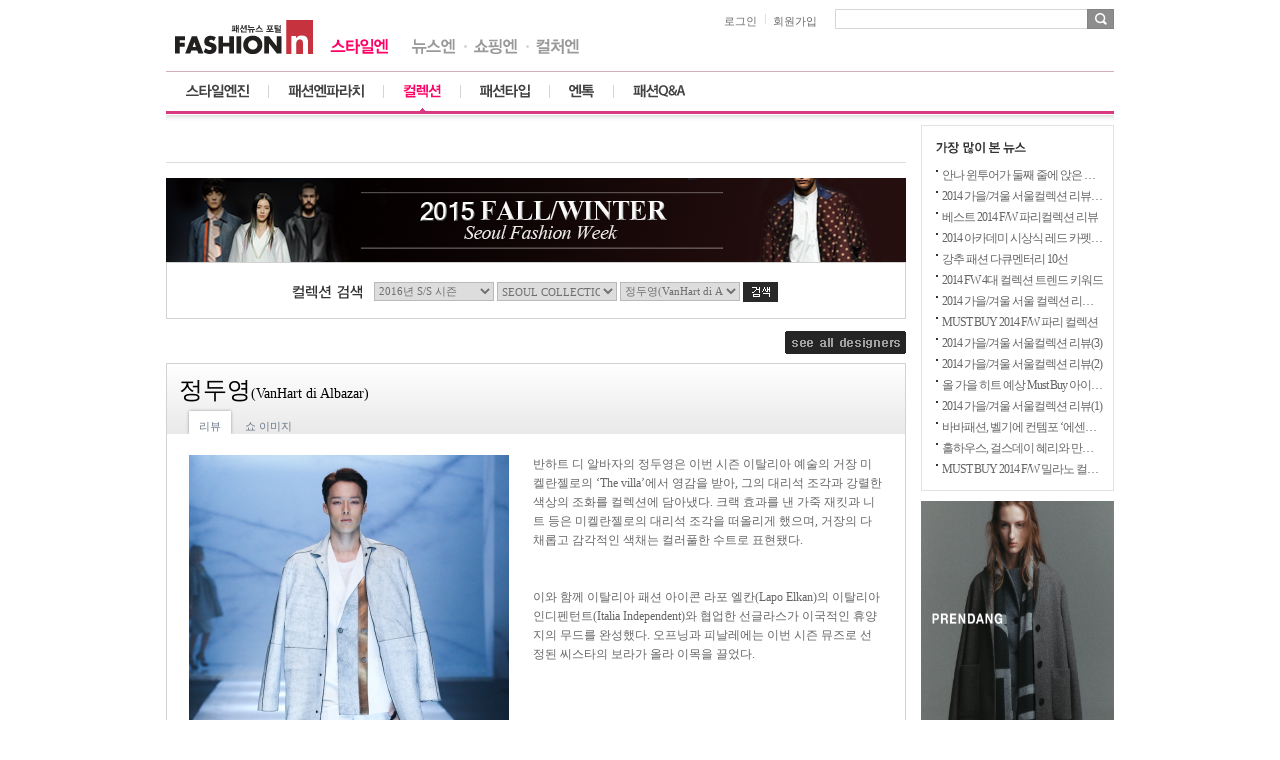

--- FILE ---
content_type: text/html; charset=utf-8
request_url: https://www.fashionn.com/stylen/collection_review.php?number=323
body_size: 42205
content:
<!DOCTYPE html PUBLIC "-//W3C//DTD XHTML 1.0 Transitional//EN" "http://www.w3.org/TR/xhtml1/DTD/xhtml1-transitional.dtd">
<html xmlns="http://www.w3.org/1999/xhtml">
<head>
<title>패션엔</title><meta charset="utf-8" />
<meta name="description" content="패션엔">
<meta name="keywords" content="패션, 패션엔락, 패션앤락" />
<meta http-equiv="X-UA-Compatible" content="IE=edge" />
<link rel="dns-prefetch" href="//ajax.googleapis.com">
<link type="text/css" href="/css/sub.css?210" rel="stylesheet" />
<link type="text/css" href="/css/style.css" rel="stylesheet" />
<script type="text/javascript" src="http://ajax.googleapis.com/ajax/libs/jquery/1.8.2/jquery.min.js"></script>
</head>
<body>

<script type="text/javascript">
  (function(i,s,o,g,r,a,m){i['GoogleAnalyticsObject']=r;i[r]=i[r]||function(){
  (i[r].q=i[r].q||[]).push(arguments)},i[r].l=1*new Date();a=s.createElement(o),
  m=s.getElementsByTagName(o)[0];a.async=1;a.src=g;m.parentNode.insertBefore(a,m)
  })(window,document,'script','//www.google-analytics.com/analytics.js','ga');

  ga('create', 'UA-46296666-2', 'fashionn.com');
  ga('send', 'pageview');

</script><div id="viewport">
    <div class="header_wrap">
        <div class="header">
            <h1><a href="/"><img src="/img/common/sub_logo.png" alt="패션엔" /></a></h1>
			<ul class="h2">
				<li><a href="/stylen/"><img src="/img/common/h_h2_style_on.png" alt="스타일락" /></a></li>
				<li><a href="/newsn/"><img src="/img/common/h_h2_news.png" alt="뉴스락" /></a></li>
				<li><a href="/shoppingn/"><img src="/img/common/h_h2_shopping.png" alt="쇼핑락" /></a></li>
				<li><a href="/culturen/"><img src="/img/common/h_h2_culture.png" alt="컬처엔" /></a></li>
			</ul>
            <ul class="log">
		            <li><a href="/login_before.php">로그인</a></li>
            <li><a href="/member/welcome.php">회원가입</a></li>
		            </ul>
            <div class="h_search">
                <form name="sfrm" method="get" action="/board/search.php">
				<input type="hidden" name="sel" value="all">
                <input type="text" class="text" name="search" /><input type="image" src="/img/common/btn_search.gif" alt="검색" />
                </form>
            </div>

        </div>
        <!-- // header -->
    </div>
    <!-- // header_wrap -->

	<div class="gnb_wrap">
		<div class="inwrap">
			<ul class="gnb">
			<li><a href="/board/list.php?table=1023"><img src="/img/common/style_gnb1.gif" alt="스타일N진" /></a></li>
			<li><a href="/stylen/nparazzi.php"><img src="/img/common/style_gnb2.gif" alt=">패션엔파라치" /></a></li>
			<li><a href="/stylen/collection_main.php"><img src="/img/common/style_gnb6_on.gif" alt="컬렉션" /></a></li>
			<li><a href="/stylen/type_index.php"><img src="/img/common/style_gnb3.gif" alt="패션타입" /></a></li><!-- /stylen/type_index.php -->
			<li><a href="/stylen/n_talk.php"><img src="/img/common/style_gnb4.gif" alt="엔톡" /></a></li>
			<li><a href="/board/list.php?table=1021"><img src="/img/common/style_gnb5.gif" alt="패션Q&ampA" /></a></li>

			</ul>
		</div>
		<!-- // inwrap -->
	</div>
	<!-- // gnb_wrap -->	<div id="container_wrap">
		<div id="container">
			<div id="navi_wrap">
						<script type="text/javascript" src="/js/jcarousellite_1.0.1.js"></script>


<script type="text/javascript">
var rollright_total=0; // total 
var rollright_Index = randomRange(1,rollright_total);
var rollright_newInterval;

function randomRange(n1, n2) {
	return Math.floor( (Math.random() * (n2 - n1 + 1)) + n1 );
}

function rollright_ClearTimeOut() {
	if( rollright_newInterval ) {
		clearTimeout(rollright_newInterval);
	}
}

function MoveRollRight() {
	var changespeed = 10000;
	rollright_ClearTimeOut();
	rollright_newInterval = setTimeout('showNextRollRight();',changespeed);
}

function showNextRollRight(){
	try{
		rollright_Index = (rollright_Index > rollright_total) ? 1 : rollright_Index;
		rollViewRight(rollright_Index);
		MoveRollRight();
	} catch(e) {}
}

function rollViewRight(no) {
	for(i=1 ; i<=rollright_total; i++){
		document.getElementById("right_banner"+i).style.display = "none";		
	}
	document.getElementById("right_banner"+no).style.display = "block";
	rollright_Index = no+1;
}
showNextRollRight();
</script>

	<div class="newslank">
		<div class="title"><img src="/img/common/tit_newslank.png" alt="가장많이본뉴스" /></div>
		<ol>
					<li class="n1"><a href="/board/read.php?table=1002&number=6448&sel_cat=">안나 윈투어가 둘째 줄에 앉은 이유</a></li>
					<li class="n2"><a href="/board/read.php?table=1006&number=6661&sel_cat=">2014 가을/겨울 서울컬렉션 리뷰(5)  <img src='/board/img/icon_new.gif' align='absmiddle' border='0'></a></li>
					<li class="n3"><a href="/board/read.php?table=1025&number=6480&sel_cat=">베스트 2014 F/W 파리컬렉션 리뷰 </a></li>
					<li class="n4"><a href="/board/read.php?table=1025&number=6422&sel_cat=">2014 아카데미 시상식 레드 카펫 리뷰 </a></li>
					<li class="n5"><a href="/board/read.php?table=1002&number=6571&sel_cat=">강추 패션 다큐멘터리 10선 </a></li>
					<li class="n6"><a href="/board/read.php?table=1025&number=6573&sel_cat=">2014 FW 4대 컬렉션 트렌드 키워드 </a></li>
					<li class="n7"><a href="/board/read.php?table=1006&number=6652&sel_cat=">2014 가을/겨울 서울 컬렉션 리뷰(4) </a></li>
					<li class="n8"><a href="/board/read.php?table=1025&number=6529&sel_cat=">MUST BUY 2014 F/W 파리 컬렉션 </a></li>
					<li class="n9"><a href="/board/read.php?table=1006&number=6641&sel_cat=">2014 가을/겨울 서울컬렉션 리뷰(3) </a></li>
					<li class="n10"><a href="/board/read.php?table=1006&number=6632&sel_cat=">2014 가을/겨울 서울컬렉션 리뷰(2)</a></li>
					<li class="n11"><a href="/board/read.php?table=1024&number=6405&sel_cat=">올 가을 히트 예상 Must Buy 아이템들</a></li>
					<li class="n12"><a href="/board/read.php?table=1006&number=6630&sel_cat=">2014 가을/겨울 서울컬렉션 리뷰(1) </a></li>
					<li class="n13"><a href="/board/read.php?table=1004&number=6490&sel_cat=">바바패션, 벨기에 컨템포 ‘에센셜’ 수입 전개</a></li>
					<li class="n14"><a href="/board/read.php?table=1023&number=6602&sel_cat=">홀하우스, 걸스데이 혜리와 만났다</a></li>
					<li class="n15"><a href="/board/read.php?table=1025&number=6499&sel_cat=">MUST BUY 2014 F/W 밀라노 컬렉션</a></li>
				</ol>
	</div>

	<div class="ad2" id="right_banner_bottom1" style="display:block"><a href="/banner.php?t=banner&no=166&url=http%3A%2F%2Fwww.prendang.co.kr%2F" target="_blank"><img src="http://www.fashionn.com/files/banner/20251103_888562.jpg" border="0" alt="25쁘랭땅11월 " /></a></div>

<script type="text/javascript">
var rollrightbottom_total=1; // total 
var rollrightbottom_Index = randomRange(1,rollrightbottom_total);
var rollrightbottom_newInterval;

function rollrightbottom_ClearTimeOut() {
	if( rollrightbottom_newInterval ) {
		clearTimeout(rollrightbottom_newInterval);
	}
}

function Moverollrightbottom() {
	var changespeed = 10000;
	rollrightbottom_ClearTimeOut();
	rollrightbottom_newInterval = setTimeout('showNextrollrightbottom();',changespeed);
}

function showNextrollrightbottom(){
	try{
		rollrightbottom_Index = (rollrightbottom_Index > rollrightbottom_total) ? 1 : rollrightbottom_Index;
		rollViewRight(rollrightbottom_Index);
		Moverollrightbottom();
	} catch(e) {}
}

function rollViewRight(no) {
	for(i=1 ; i<=rollrightbottom_total; i++){
		document.getElementById("right_banner_bottom"+i).style.display = "none";		
	}
	document.getElementById("right_banner_bottom"+no).style.display = "block";
	rollrightbottom_Index = no+1;
}
showNextrollrightbottom();
</script>
<style>
.weelkynpick {margin-bottom:10px; padding:23px 12px 12px; background:#f2f2f2; border:1px solid #e2e2e2;}
.weelkynpick * {vertical-align:top;}
.weelkynpick .title {margin-bottom:11px;}
.weelkynpick .thum_wrap {position:relative; padding:13px 27px 0; background:#ffffff; border:1px solid #dcdbdb;}
.weelkynpick .thum_wrap .inwrap {}
.weelkynpick .thum_wrap .inwrap .thum {}
.weelkynpick .thum_wrap .inwrap p {padding:5px 0; text-align:center; font-size:12px;}
.weelkynpick .thum_wrap span.prev {position:absolute; left:8px; top:47px;}
.weelkynpick .thum_wrap span.next {position:absolute; right:8px; top:47px;}
</style>

	<div class="weelkynpick">
		<div class="title"><img src="/img/common/tit_weelkynpick.gif" alt="Weelky npick" /></div>
		<div class="thum_wrap">
			<div class="inwrap npickright">
				<ul>
							<li>
				<div class="thum" style="width:111px;height:107px;text-align:center;"><a href="/shoppingn/npick_view.php?num=11"><img src="/board/getimage.php?img_name=/files/npick/2014/1402143424691610.jpg&w=99&h=107" alt="이미지" /></a></div>
				<p>더블 버튼 코트</p>
				</li>
							<li>
				<div class="thum" style="width:111px;height:107px;text-align:center;"><a href="/shoppingn/npick_view.php?num=11"><img src="/board/getimage.php?img_name=/files/npick/2014/1402143437412858.jpg&w=99&h=107" alt="이미지" /></a></div>
				<p>머린 스트라이 ...</p>
				</li>
							<li>
				<div class="thum" style="width:111px;height:107px;text-align:center;"><a href="/shoppingn/npick_view.php?num=11"><img src="/board/getimage.php?img_name=/files/npick/2014/1402143445304848.jpg&w=99&h=107" alt="이미지" /></a></div>
				<p>분또 슬랙스 팬츠</p>
				</li>
							<li>
				<div class="thum" style="width:111px;height:107px;text-align:center;"><a href="/shoppingn/npick_view.php?num=11"><img src="/board/getimage.php?img_name=/files/npick/2014/1402143460822081.jpg&w=99&h=107" alt="이미지" /></a></div>
				<p>골드 롤 클러치</p>
				</li>
							<li>
				<div class="thum" style="width:111px;height:107px;text-align:center;"><a href="/shoppingn/npick_view.php?num=11"><img src="/board/getimage.php?img_name=/files/npick/2014/1402143467893604.jpg&w=99&h=107" alt="이미지" /></a></div>
				<p>블랙 슬립온 슈즈</p>
				</li>
							</ul>
			</div>
						<span class="prev"><img src="/img/common/btn_npick_prev.png" alt="이전" /></span>
			<span class="next"><img src="/img/common/btn_npick_next.png" alt="다음" /></span>
					</div>
	</div>

			<script type="text/javascript">
		$(document).ready(function(){
			$(".npickright").jCarouselLite({
				visible:1,
				auto:3000,
				speed:500,
				myNext: ".thum_wrap .next",
				myPrev: ".thum_wrap .prev",
				myHover: ".mouseHover_best",	//마우스오버시 잠시 멈춤
				circular: true,	//탐색이 끝나면 처음부터 돌린다.
				vertical: false,	//수직,수평	
				mouseWheel: true,	//마우스 휠 사용
				easing: "linear"
			});
		});
		</script>
	



			</div><!-- // navi_wrap -->
			<div id="contents_wrap">

<div class="page_tit">
	<div class="lnb"><span class="home">홈</span> &gt; <span>스타일엔</span> &gt; <span class="current">컬랙션</span></div>
</div>


				
		<div class="collection_ad" id="collection_banner1" style="display:block"><a href="/banner.php?t=banner&amp;no=23&amp;url=http%3A%2F%2Fwww.fashionn.com%2Fstylen%2Fcollection_main_new.php%3Fs_number%3D6%26amp%3Bc_number%3D3%26amp%3Bd_number%3D%26amp%3Bx%3D11%26amp%3By%3D7" target="_blank"><img src="http://www.fashionn.com/files/banner/20150701_461857.jpg" border="0" alt="서울 패션 위크" /></a></div>

<form action="collection_main.php" method="get" name="search_form" style="margin:0px">
<div class="search_collection">
	<span><img src="/stylen/img/tit_colect_search.gif" alt="컬렉션 검색" /></span>
	<span>
		<select name="s_number" id="seasons" style="width:120px" onchange="change_seasons(this.value)">
			<option value="">시즌 선택</option>
						<option value="15" >
			2020년 S/S 시즌</option>
						<option value="14" >
			2019년 F/W 시즌</option>
						<option value="13" >
			2019년 S/S 시즌</option>
						<option value="12" >
			2018년 F/W 시즌</option>
						<option value="11" >
			2018년 S/S 시즌</option>
						<option value="10" >
			2017년 F/W 시즌</option>
						<option value="9" >
			2017년 S/S 시즌</option>
						<option value="8" >
			2016년 F/W 시즌</option>
						<option value="7" selected>
			2016년 S/S 시즌</option>
						<option value="6" >
			2015년 F/W 시즌</option>
						<option value="5" >
			2015년 S/S 시즌</option>
						<option value="4" >
			2014년 F/W 시즌</option>
						<option value="1" >
			2014년 S/S 시즌</option>
						<option value="2" >
			2013년 F/W 시즌</option>
						<option value="3" >
			2013년 S/S 시즌</option>
					</select>
	</span>
	<span>
		<select name="c_number" id="collections" style="width:120px" onchange="change_collection(this.value)">
			<option value="">컬렉션 선택</option>
							<option value="3" selected>SEOUL COLLECTION</option>
					</select>
	</span>
	<span>
		<select name="d_number" id="designer" style="width:120px">
			<option value="">디자이너 선택</option>
							<option value="51" >강동준(D.GNAK)</option>
							<option value="34" >계한희(KYE)</option>
							<option value="7" >고태용(BEYOND CLOSET)</option>
							<option value="35" >구연주/최진우(J KOO)</option>
							<option value="36" >권문수(MUNSOO KWON)</option>
							<option value="144" >김도영(PETHIDINE IN PEARL)</option>
							<option value="59" >김무홍(MOOHONG)</option>
							<option value="142" >김범(BEOM)</option>
							<option value="8" >김서룡(KIMSEORYONG)</option>
							<option value="107" >김석원 윤원정(ANDDY &amp; DEBB)</option>
							<option value="94" >김수진(SOULPOT STUDIO)</option>
							<option value="141" >김영균(TIIKI)</option>
							<option value="134" >김지은(FLEAMADONNA)</option>
							<option value="48" >김홍범(CRES.E.DIM)</option>
							<option value="74" >루비나(RUBINA)</option>
							<option value="14" >박승건(PUSHBUTTON)</option>
							<option value="15" >박윤수(BIG PARK)</option>
							<option value="67" >박춘무(DEMOO PARKCHOONMOO)</option>
							<option value="106" >박항치(BAKANGCHI)</option>
							<option value="16" >송유진(s=yz)</option>
							<option value="76" >송자인(JAIN SONG)</option>
							<option value="17" >송지오(SONGZIO)</option>
							<option value="129" >신규용, 이종택(BLINDNESS)</option>
							<option value="135" >우진원(ROCKETXLUNCH)</option>
							<option value="89" >원지연/이주호(R.SHEMISTE)</option>
							<option value="83" >유혜진 (KUMANN YOO HYE JIN)</option>
							<option value="140" >이가연(GAYEONLEE)</option>
							<option value="77" >이도이(Doii)</option>
							<option value="119" >이명신(Low Classic)</option>
							<option value="122" >이무열(YOUSER)</option>
							<option value="132" >이보현(SUPERCOMMA B BY SUECOMMA BONNIE)</option>
							<option value="21" >이석태(kaal eisuktae)</option>
							<option value="78" >이수형/이은경(SURREAL BUT NICE)</option>
							<option value="23" >이주영(RESURRECTION)</option>
							<option value="42" >이지연(JARRET)</option>
							<option value="137" >이지원(TheCLIMAX)</option>
							<option value="101" >이청청(LIE)</option>
							<option value="25" >임선옥(Parts pARTS)</option>
							<option value="91" >장광효(CARUSO)</option>
							<option value="43" >장형철(ORDINARY PEOPLE)</option>
							<option value="26" selected>정두영(VanHart di Albazar)</option>
							<option value="63" >정미선(NOHKE)</option>
							<option value="136" >정수미(Sumisumi)</option>
							<option value="102" >정혁서 배승연(Steve J &amp; Yoni P)</option>
							<option value="100" >정희진(CHEZ  HEEZIN)</option>
							<option value="44" >조은애(TI:BAEG)</option>
							<option value="109" >최무열 (VLADES)</option>
							<option value="30" >최복호(choibokho)</option>
							<option value="138" >최혜정(ROMANCHIC)</option>
							<option value="128" >한상혁(HEICH ES HEICH)</option>
							<option value="143" >한현민(MUNN)</option>
							<option value="33" >홍혜진(THE STUDIO K)</option>
					</select>
	</span>
	<span class="btn"><input type="image" src="/stylen/img/btn_colect_search.gif" alt="검색" /></span>
</div>
</form>

<div class="btn_sad"><a href="javascript:showpop()"><img src="/stylen/img/btn_allde.gif" alt="see all designers" /></a>
	<div class="search_pop" style="display:none">
		<div class="insearch_col">
				<span>
					<select  id="seasons2" style="width:120px" onchange="change_seasons2(this.value)">
						<option value="">시즌 선택</option>
												<option value="15">
						2020년 S/S 시즌</option>
												<option value="14">
						2019년 F/W 시즌</option>
												<option value="13">
						2019년 S/S 시즌</option>
												<option value="12">
						2018년 F/W 시즌</option>
												<option value="11">
						2018년 S/S 시즌</option>
												<option value="10">
						2017년 F/W 시즌</option>
												<option value="9">
						2017년 S/S 시즌</option>
												<option value="8">
						2016년 F/W 시즌</option>
												<option value="7">
						2016년 S/S 시즌</option>
												<option value="6">
						2015년 F/W 시즌</option>
												<option value="5">
						2015년 S/S 시즌</option>
												<option value="4">
						2014년 F/W 시즌</option>
												<option value="1">
						2014년 S/S 시즌</option>
												<option value="2">
						2013년 F/W 시즌</option>
												<option value="3">
						2013년 S/S 시즌</option>
											</select>
				</span>
				<span>
					<select  id="collections2" style="width:120px" onchange="change_collection2(this.value)">
						<option value="">컬렉션 선택</option>
					</select>
				</span>
				<span>
					<select  id="designer2" style="width:120px">
						<option value="">디자이너 선택</option>
					</select>
				</span>
			<span class="btn"><input type="image" src="/stylen/img/btn_colect_insearch.gif" alt="검색" onclick="submit_search()"/></span>
		</div><!-- // insearch_col -->

		<div class="search_pop_inwrap" id="search_pop_inwrap">
			<div class="char">
				<span><a href="javascript:IndexLink('A')">A</a></span><span><a href="javascript:IndexLink('B')">B</a></span><span><a href="javascript:IndexLink('C')">C</a></span><span><a href="javascript:IndexLink('D')">D</a></span><span><a href="javascript:IndexLink('E')">E</a></span><span><a href="javascript:IndexLink('F')">F</a></span><span><a href="javascript:IndexLink('G')">G</a></span><span><a href="javascript:IndexLink('H')">H</a></span><span><a href="javascript:IndexLink('J')">J</a></span><span><a href="javascript:IndexLink('K')">K</a></span><span><a href="javascript:IndexLink('L')">L</a></span><span><a href="javascript:IndexLink('M')">M</a></span><span><a href="javascript:IndexLink('N')">N</a></span><span><a href="javascript:IndexLink('O')">O</a></span><span><a href="javascript:IndexLink('P')">P</a></span><span><a href="javascript:IndexLink('R')">R</a></span><span><a href="javascript:IndexLink('S')">S</a></span><span><a href="javascript:IndexLink('T')">T</a></span><span><a href="javascript:IndexLink('U')">U</a></span><span><a href="javascript:IndexLink('V')">V</a></span><span><a href="javascript:IndexLink('W')">W</a></span><span><a href="javascript:IndexLink('Y')">Y</a></span><span><a href="javascript:IndexLink('Z')">Z</a></span>			</div>
			<div class="char">
							</div>

			<div class="inbox" id="inbox">
										<div class="tit" id="skA">A</div>
						<ul>
							<li><a href='/stylen/collection_review.php?number=446'>A.AV</a></li><li><a href='/stylen/collection_review.php?number=557'>A.BELL</a></li><li><a href='/stylen/collection_review.php?number=263'>Albert Yanuar</a></li><li><a href='/stylen/collection_review.php?number=345'>ANDDY &amp; DEBB</a></li><li><a href='/stylen/collection_review.php?number=375'>ANDY &amp; DEBB</a></li><li><a href='/stylen/collection_review.php?number=272'>ans</a></li><li><a href='/stylen/collection_review.php?number=643'>ASHLEY WILLIAMS</a></li>						</ul>
										<div class="tit" id="skB">B</div>
						<ul>
							<li><a href='/stylen/collection_review.php?number=332'>BAKANGCHI</a></li><li><a href='/stylen/collection_review.php?number=570'>Baroque</a></li><li><a href='/stylen/collection_review.php?number=254'>BEETLEBEETLE</a></li><li><a href='/stylen/collection_review.php?number=74'>BEI</a></li><li><a href='/stylen/collection_review.php?number=205'>BENJAMINE CADETTE</a></li><li><a href='/stylen/collection_review.php?number=367'>BEOM</a></li><li><a href='/stylen/collection_review.php?number=587'>BEYOND CLOSET</a></li><li><a href='/stylen/collection_review.php?number=626'>BIG PARK</a></li><li><a href='/stylen/collection_review.php?number=84'>BLACK SPOON</a></li><li><a href='/stylen/collection_review.php?number=631'>BLAHBANG</a></li><li><a href='/stylen/collection_review.php?number=515'>BLANC de NOIRS</a></li><li><a href='/stylen/collection_review.php?number=485'>BLINDNESS</a></li><li><a href='/stylen/collection_review.php?number=436'>BMUET(TE)</a></li><li><a href='/stylen/collection_review.php?number=628'>BOURIE</a></li><li><a href='/stylen/collection_review.php?number=112'>Burberry Prorsum</a></li><li><a href='/stylen/collection_review.php?number=616'>BY. D BY </a></li>						</ul>
										<div class="tit" id="skC">C</div>
						<ul>
							<li><a href='/stylen/collection_review.php?number=623'>CAHIERS</a></li><li><a href='/stylen/collection_review.php?number=48'>CANEZOU</a></li><li><a href='/stylen/collection_review.php?number=266'>CARNET DU STYLE</a></li><li><a href='/stylen/collection_review.php?number=618'>CARUSO</a></li><li><a href='/stylen/collection_review.php?number=638'>CHANCE CHANCE </a></li><li><a href='/stylen/collection_review.php?number=583'>CHARM`S</a></li><li><a href='/stylen/collection_review.php?number=374'>CHEZ  HEEZIN</a></li><li><a href='/stylen/collection_review.php?number=85'>Chi Zhang</a></li><li><a href='/stylen/collection_review.php?number=580'>choibokho</a></li><li><a href='/stylen/collection_review.php?number=646'>COMSPACE 1980</a></li><li><a href='/stylen/collection_review.php?number=422'>CRES.E.DIM</a></li><li><a href='/stylen/collection_review.php?number=439'>CUSTOMELLOW</a></li><li><a href='/stylen/collection_review.php?number=212'>Cy Choi </a></li>						</ul>
										<div class="tit" id="skD">D</div>
						<ul>
							<li><a href='/stylen/collection_review.php?number=523'>D-ANTIDOT</a></li><li><a href='/stylen/collection_review.php?number=642'>D-ANTIDOTE</a></li><li><a href='/stylen/collection_review.php?number=627'>D.GNAK</a></li><li><a href='/stylen/collection_review.php?number=609'>Daily Mirror </a></li><li><a href='/stylen/collection_review.php?number=145'>Decon</a></li><li><a href='/stylen/collection_review.php?number=622'>DEMOO PARKCHOONMOO</a></li><li><a href='/stylen/collection_review.php?number=651'>DEW E DEW </a></li><li><a href='/stylen/collection_review.php?number=444'>DOHN HANN</a></li><li><a href='/stylen/collection_review.php?number=338'>Doii</a></li><li><a href='/stylen/collection_review.php?number=78'>dominics way</a></li><li><a href='/stylen/collection_review.php?number=630'>DOUCAN</a></li><li><a href='/stylen/collection_review.php?number=636'>DOZOH</a></li>						</ul>
										<div class="tit" id="skE">E</div>
						<ul>
							<li><a href='/stylen/collection_review.php?number=3'>E Tautz</a></li><li><a href='/stylen/collection_review.php?number=230'>ENZUVAN</a></li>						</ul>
										<div class="tit" id="skF">F</div>
						<ul>
							<li><a href='/stylen/collection_review.php?number=624'>FAYEWOO</a></li><li><a href='/stylen/collection_review.php?number=492'>FLEAMADONNA</a></li>						</ul>
										<div class="tit" id="skG">G</div>
						<ul>
							<li><a href='/stylen/collection_review.php?number=493'>GAYEONLEE</a></li><li><a href='/stylen/collection_review.php?number=159'>GOENJO</a></li><li><a href='/stylen/collection_review.php?number=240'>GRACE RAIMENT</a></li><li><a href='/stylen/collection_review.php?number=25'>GRANGE YARD</a></li><li><a href='/stylen/collection_review.php?number=649'>GRAPHISTE MAN.G</a></li><li><a href='/stylen/collection_review.php?number=648'>GREEDILOUS</a></li><li><a href='/stylen/collection_review.php?number=196'>groundwave</a></li>						</ul>
										<div class="tit" id="skH">H</div>
						<ul>
							<li><a href='/stylen/collection_review.php?number=619'>HAN CHUL LEE</a></li><li><a href='/stylen/collection_review.php?number=46'>HANACHA</a></li><li><a href='/stylen/collection_review.php?number=110'>Haute JO MYUNG </a></li><li><a href='/stylen/collection_review.php?number=68'>HEAD</a></li><li><a href='/stylen/collection_review.php?number=328'>HEICH ES HEICH</a></li><li><a href='/stylen/collection_review.php?number=637'>HOLY NUMER7</a></li><li><a href='/stylen/collection_review.php?number=253'>how and what</a></li>						</ul>
										<div class="tit" id="skJ">J</div>
						<ul>
							<li><a href='/stylen/collection_review.php?number=440'>J APOSTROPHE</a></li><li><a href='/stylen/collection_review.php?number=495'>J KOO</a></li><li><a href='/stylen/collection_review.php?number=414'>JAIN SONG</a></li><li><a href='/stylen/collection_review.php?number=256'>jaison</a></li><li><a href='/stylen/collection_review.php?number=341'>Jardin de Chouette</a></li><li><a href='/stylen/collection_review.php?number=496'>JARRET</a></li><li><a href='/stylen/collection_review.php?number=206'>jayho</a></li><li><a href='/stylen/collection_review.php?number=207'>jehee sheen</a></li><li><a href='/stylen/collection_review.php?number=1'>Jil Sander</a></li><li><a href='/stylen/collection_review.php?number=425'>JINTEOK</a></li><li><a href='/stylen/collection_review.php?number=143'>JONNY HATES JAZZ</a></li><li><a href='/stylen/collection_review.php?number=70'>JONNYHATEJAZZ</a></li><li><a href='/stylen/collection_review.php?number=497'>JOSEPH AHN</a></li><li><a href='/stylen/collection_review.php?number=109'>JUNG HUN JONG</a></li>						</ul>
										<div class="tit" id="skK">K</div>
						<ul>
							<li><a href='/stylen/collection_review.php?number=362'>kaal eisuktae</a></li><li><a href='/stylen/collection_review.php?number=103'>Kemissara</a></li><li><a href='/stylen/collection_review.php?number=72'>kimchulung</a></li><li><a href='/stylen/collection_review.php?number=269'>kimdongsoon ultimo</a></li><li><a href='/stylen/collection_review.php?number=567'>KIMMY.J</a></li><li><a href='/stylen/collection_review.php?number=415'>KIMSEORYONG</a></li><li><a href='/stylen/collection_review.php?number=498'>kiok</a></li><li><a href='/stylen/collection_review.php?number=620'>KUMANN YOO HYE JIN</a></li><li><a href='/stylen/collection_review.php?number=435'>KWAK HYUN JOO COLLECTION</a></li><li><a href='/stylen/collection_review.php?number=650'>KYE</a></li>						</ul>
										<div class="tit" id="skL">L</div>
						<ul>
							<li><a href='/stylen/collection_review.php?number=96'>LaCRAFT</a></li><li><a href='/stylen/collection_review.php?number=617'>Lang &amp; Lu</a></li><li><a href='/stylen/collection_review.php?number=52'>LE QUEEN couture</a></li><li><a href='/stylen/collection_review.php?number=202'>LEEJUNGKI SEOUL</a></li><li><a href='/stylen/collection_review.php?number=224'>leesangbong</a></li><li><a href='/stylen/collection_review.php?number=209'>LEIGH</a></li><li><a href='/stylen/collection_review.php?number=233'>LEYII</a></li><li><a href='/stylen/collection_review.php?number=632'>LIE</a></li><li><a href='/stylen/collection_review.php?number=199'>Line OR Circle</a></li><li><a href='/stylen/collection_review.php?number=639'>LLEE</a></li><li><a href='/stylen/collection_review.php?number=502'>Low Classic</a></li>						</ul>
										<div class="tit" id="skM">M</div>
						<ul>
							<li><a href='/stylen/collection_review.php?number=236'>MAG N LOGAN</a></li><li><a href='/stylen/collection_review.php?number=318'>mag&amp;logan</a></li><li><a href='/stylen/collection_review.php?number=115'>MANODI</a></li><li><a href='/stylen/collection_review.php?number=101'>Marihorn</a></li><li><a href='/stylen/collection_review.php?number=634'>MAXXI J</a></li><li><a href='/stylen/collection_review.php?number=429'>METROCITY</a></li><li><a href='/stylen/collection_review.php?number=588'>MINJUKIM</a></li><li><a href='/stylen/collection_review.php?number=640'>MISS GEE</a></li><li><a href='/stylen/collection_review.php?number=90'>Monte Milano</a></li><li><a href='/stylen/collection_review.php?number=504'>MOOHONG</a></li><li><a href='/stylen/collection_review.php?number=53'>moon young hee</a></li><li><a href='/stylen/collection_review.php?number=94'>MOONKYOUNGLAE</a></li><li><a href='/stylen/collection_review.php?number=545'>MOOYUL </a></li><li><a href='/stylen/collection_review.php?number=227'>MOSCA</a></li><li><a href='/stylen/collection_review.php?number=211'>mulier</a></li><li><a href='/stylen/collection_review.php?number=645'>MUNN</a></li><li><a href='/stylen/collection_review.php?number=537'>MUNSOO KWON</a></li>						</ul>
										<div class="tit" id="skN">N</div>
						<ul>
							<li><a href='/stylen/collection_review.php?number=397'>NINETEEN EIGHTY</a></li><li><a href='/stylen/collection_review.php?number=577'>NOHANT</a></li><li><a href='/stylen/collection_review.php?number=507'>NOHKE</a></li>						</ul>
										<div class="tit" id="skO">O</div>
						<ul>
							<li><a href='/stylen/collection_review.php?number=585'>ORDINARY PEOPLE</a></li>						</ul>
										<div class="tit" id="skP">P</div>
						<ul>
							<li><a href='/stylen/collection_review.php?number=603'>Parts pARTS</a></li><li><a href='/stylen/collection_review.php?number=231'>PAUL&amp;ALICE</a></li><li><a href='/stylen/collection_review.php?number=372'>PETHIDINE IN PEARL</a></li><li><a href='/stylen/collection_review.php?number=91'>PRADA</a></li><li><a href='/stylen/collection_review.php?number=564'>PUSHBUTTON</a></li>						</ul>
										<div class="tit" id="skR">R</div>
						<ul>
							<li><a href='/stylen/collection_review.php?number=558'>R.SHEMISTE</a></li><li><a href='/stylen/collection_review.php?number=215'>RE.D</a></li><li><a href='/stylen/collection_review.php?number=420'>RESURRECTION</a></li><li><a href='/stylen/collection_review.php?number=542'>RICK RHE</a></li><li><a href='/stylen/collection_review.php?number=410'>ROCKETXLUNCH</a></li><li><a href='/stylen/collection_review.php?number=218'>ROLIOT</a></li><li><a href='/stylen/collection_review.php?number=625'>ROMANCHIC</a></li><li><a href='/stylen/collection_review.php?number=408'>RUBINA</a></li>						</ul>
										<div class="tit" id="skS">S</div>
						<ul>
							<li><a href='/stylen/collection_review.php?number=361'>s=yz</a></li><li><a href='/stylen/collection_review.php?number=613'>SAINT MILL</a></li><li><a href='/stylen/collection_review.php?number=142'>SECOND RUN</a></li><li><a href='/stylen/collection_review.php?number=106'>SEOYOUNGSOO.C Collection</a></li><li><a href='/stylen/collection_review.php?number=629'>SEWING BOUNDARIES</a></li><li><a href='/stylen/collection_review.php?number=108'>SHIN JANG KYOUNG</a></li><li><a href='/stylen/collection_review.php?number=88'>Singapore designers Showcase</a></li><li><a href='/stylen/collection_review.php?number=635'>SLING STONE</a></li><li><a href='/stylen/collection_review.php?number=38'>SNEEZER PARADE</a></li><li><a href='/stylen/collection_review.php?number=633'>SONGZIO</a></li><li><a href='/stylen/collection_review.php?number=244'>SONO DRS</a></li><li><a href='/stylen/collection_review.php?number=363'>SOULPOT STUDIO</a></li><li><a href='/stylen/collection_review.php?number=371'>Steve J &amp; Yoni P</a></li><li><a href='/stylen/collection_review.php?number=249'>Steve J&amp;Yoni P</a></li><li><a href='/stylen/collection_review.php?number=347'>Sumisumi</a></li><li><a href='/stylen/collection_review.php?number=511'>SUPERCOMMA B BY SUECOMMA BONNIE</a></li><li><a href='/stylen/collection_review.php?number=438'>SURREAL BUT NICE</a></li><li><a href='/stylen/collection_review.php?number=87'>SUUWU</a></li><li><a href='/stylen/collection_review.php?number=220'>SUZANNE SUSCEPTIBLE</a></li>						</ul>
										<div class="tit" id="skT">T</div>
						<ul>
							<li><a href='/stylen/collection_review.php?number=556'>THE CENTAUR</a></li><li><a href='/stylen/collection_review.php?number=512'>THE STUDIO K</a></li><li><a href='/stylen/collection_review.php?number=353'>TheCLIMAX</a></li><li><a href='/stylen/collection_review.php?number=260'>THeKam</a></li><li><a href='/stylen/collection_review.php?number=562'>TI:BAEG</a></li><li><a href='/stylen/collection_review.php?number=366'>TIIKI</a></li><li><a href='/stylen/collection_review.php?number=41'>TINA BLOSSOM</a></li><li><a href='/stylen/collection_review.php?number=560'>TOFIT</a></li><li><a href='/stylen/collection_review.php?number=4'>Topman</a></li>						</ul>
										<div class="tit" id="skU">U</div>
						<ul>
							<li><a href='/stylen/collection_review.php?number=621'>UL:KIN</a></li><li><a href='/stylen/collection_review.php?number=77'>unbounded AWE</a></li>						</ul>
										<div class="tit" id="skV">V</div>
						<ul>
							<li><a href='/stylen/collection_review.php?number=2'>valentino</a></li><li><a href='/stylen/collection_review.php?number=323'>VanHart di Albazar</a></li><li><a href='/stylen/collection_review.php?number=559'>VIBRATE</a></li><li><a href='/stylen/collection_review.php?number=432'>VLADES</a></li>						</ul>
										<div class="tit" id="skW">W</div>
						<ul>
							<li><a href='/stylen/collection_review.php?number=131'>WARDROBE</a></li><li><a href='/stylen/collection_review.php?number=102'>WONDER ANATOMIE</a></li>						</ul>
										<div class="tit" id="skY">Y</div>
						<ul>
							<li><a href='/stylen/collection_review.php?number=177'>yang_s by HEE DEUK</a></li><li><a href='/stylen/collection_review.php?number=569'>YCH</a></li><li><a href='/stylen/collection_review.php?number=430'>YOHANIX</a></li><li><a href='/stylen/collection_review.php?number=641'>YOUSER</a></li>						</ul>
										<div class="tit" id="skZ">Z</div>
						<ul>
							<li><a href='/stylen/collection_review.php?number=228'>ZE QUUN</a></li><li><a href='/stylen/collection_review.php?number=76'>ZSAINT</a></li>						</ul>
											</div>
		</div><!-- // search_pop_inwrap -->
		<div class="btn_close"><a href="javascript:hidepop()"><img src="/stylen/img/btn_close_insearch.png" alt="닫기" /></a></div>
	</div><!-- // search_pop -->
</div>

<div class="collection_box">
	<div class="tit_wrap">
		<div class="title">
		<span>정두영</span>(VanHart di Albazar)		</div>

		<div class="tab">
			<span class="on"><a href="#">리뷰</a></span>
			<span><a href="collection_show.php?number=323">쇼 이미지</a></span>
		</div>
	</div>
		<div class="review_box">
		<div class="thum"><img src="/files/collectiondesigner/1601136501577105.jpg" style="width:320px;height:480px" /></div>
		<div class="review_txt">반하트 디 알바자의 정두영은 이번 시즌 이탈리아 예술의 거장 미켈란젤로의 ‘The villa’에서 영감을 받아, 그의 대리석 조각과 강렬한 색상의 조화를 컬렉션에 담아냈다. 크랙 효과를 낸 가죽 재킷과 니트 등은 미켈란젤로의 대리석 조각을 떠올리게 했으며, 거장의 다채롭고 감각적인 색채는 컬러풀한 수트로 표현됐다.<br />
<br />
<br />
이와 함께 이탈리아 패션 아이콘 라포 엘칸(Lapo Elkan)의 이탈리아 인디펜턴트(Italia Independent)와 협업한 선글라스가 이국적인 휴양지의 무드를 완성했다. 오프닝과 피날레에는 이번 시즌 뮤즈로 선정된 씨스타의 보라가 올라 이목을 끌었다.<br />
<br />
 </div>
	</div>

</div><!-- // collection_box -->
<div class="btn_de_other" style="text-align:right;">
	<select onchange="changeval(this.value);">
		<option value="">디자이너의 다른 컬렉션</option>
					<option value="192">
			2015년 S/S 시즌			</option>
					<option value="278">
			2015년 F/W 시즌			</option>
					<option value="114">
			2014년 F/W 시즌			</option>
					<option value="27">
			2013년 F/W 시즌			</option>
			</select><!--a href="#"><img src="/stylen/img/btn_de_other.gif" alt="디자이너의 다른 컬렉션" /></a-->
</div>
<script type="text/javascript">
//<![CDATA[

function change_seasons(val){
	$("#collections").html("<option value=''>컬렉션 선택</option>");
	$("#designer").html("<option value=''>디자이너 선택</option>");
	if(val){	
		$.ajax({
			url: "/stylen/collection_ajax.php",
			type: "post",
			data: ({type:'season', season:val}),
			success: function(msg) {
				var arr = msg.split("<@-----divide----@>");
				for(var i=0; i<arr.length-1; i++){
					var arr2 = arr[i].split("|");
					var season="";
					$("#collections").append("<option value='"+arr2[0]+"'>"+arr2[1]+"</option>");
				}
			}
		});
	}
}

function change_collection(val){
	$("#designer").html("<option value=''>디자이너 선택</option>");
	if(val){	
		$.ajax({
			url: "/stylen/collection_ajax.php",
			type: "post",
			data: ({type:'collection', collection:val, season:$("#seasons option:selected").val()}),
			success: function(msg) {
				var arr = msg.split("<@-----divide----@>");
				for(var i=0; i<arr.length-1; i++){
					var arr2 = arr[i].split("|");
					var season="";
					$("#designer").append("<option value='"+arr2[0]+"'>"+arr2[1]+"("+arr2[2]+")</option>");
				}
			}
		});
	}
}
	function changeval(val){
		if(val){
			location.replace('?number='+val);
		}
	}

function change_seasons2(val){
	$("#collections2").html("<option value=''>컬렉션 선택</option>");
	$("#designer2").html("<option value=''>디자이너 선택</option>");
	if(val){	
		$.ajax({
			url: "/stylen/collection_ajax.php",
			type: "post",
			data: ({type:'season', season:val}),
			success: function(msg) {
				var arr = msg.split("<@-----divide----@>");
				for(var i=0; i<arr.length-1; i++){
					var arr2 = arr[i].split("|");
					var season="";
					$("#collections2").append("<option value='"+arr2[0]+"'>"+arr2[1]+"</option>");
				}
			}
		});
	}
}

function change_collection2(val){
	$("#designer2").html("<option value=''>디자이너 선택</option>");
	if(val){	
		$.ajax({
			url: "/stylen/collection_ajax.php",
			type: "post",
			data: ({type:'collection', collection:val, season:$("#seasons2 option:selected").val()}),
			success: function(msg) {
				var arr = msg.split("<@-----divide----@>");
				for(var i=0; i<arr.length-1; i++){
					var arr2 = arr[i].split("|");
					var season="";
					$("#designer2").append("<option value='"+arr2[0]+"'>"+arr2[1]+"("+arr2[2]+")</option>");
				}
			}
		});
	}
}

function submit_search(){
	$.ajax({
		url: "/stylen/search_ajax.php",
		type: "post",
		data: ({season:$("#seasons2 option:selected").val(), collections:$("#collections2 option:selected").val(), designer:$("#designer2 option:selected").val()}),
		success: function(msg) {
			$("#search_pop_inwrap").html(msg);
		}
	});
}

function showpop(){
	$(".search_pop").show();
}

function hidepop(){
	$(".search_pop").hide();
}

function IndexLink(chr) {
	var node, node2
	node = document.getElementById('inbox');
	node2 = document.getElementById('sk'+chr);
	node.scrollTop = node2.offsetTop-116;
}

function IndexLink2(chr) {
	var node, node2
	node = document.getElementById('inbox');
	node2 = document.getElementById('ck'+chr);
	node.scrollTop = node2.offsetTop-116;
}

var collection_total=0; // total 
var collection_Index = 1;
var collection_newInterval;

function collection_ClearTimeOut() {
	if( collection_newInterval ) {
		clearTimeout(collection_newInterval);
	}
}

function Movecollection() {
	var changespeed = 10000;
	collection_ClearTimeOut();
	collection_newInterval = setTimeout('showNextcollection();',changespeed);
}

function showNextcollection(){
	try{
		collection_Index = (collection_Index > collection_total) ? 1 : collection_Index;
		rollViewAside(collection_Index);
		Movecollection();
	} catch(e) {}
}

function rollViewAside(no) {
	for(i=1 ; i<=collection_total; i++){
		document.getElementById("collection_banner"+i).style.display = "none";		
	}
	document.getElementById("collection_banner"+no).style.display = "block";
	collection_Index = no+1;
}
showNextcollection();
//]]>
</script>
			</div><!-- // contents_wrap -->
		</div><!-- // container -->
	</div> <!-- // container_wrap -->
	<div id="footer_wrap">
		<div id="f_notice_wrap">
			<div class="f_notice"><span>공지사항</span><a href="/board/read.php?table=1020&amp;number=6609&amp;sel_cat=">패션엔과 CFDK가 함께한 2014 F/W서울 패션위크 이벤트가 종...</a></div>
		</div><!-- // f_notice_wrap -->
		<div id="footer">
			<div class="f_logo"><img src="/img/common/f_logo.gif" alt="패션엔" /></div>
			<ul>
				<li><a href="/about/info1.php">회사소개</a></li>
				<li><a href="/about/info2.php">비즈니스</a></li>
				<li><a href="/question/question_adver.php">광고 및 회원사</a></li>
				<li><a href="/question/question_join.php">제휴안내</a></li>
				<li><a href="/member/policy1.php" target="_blank" title="새창">약관</a></li>
				<li><a href="/member/policy2.php" target="_blank" title="새창">개인정보취급방침</a></li>
				<li><a href="/helpdesk/">고객센터</a></li>
			</ul>
			<p>Copyright ⓒ 패션엔미디어 All rights reserved. Tel. 070-4350-0825</p>
		</div><!-- // footer -->
	</div><!-- // footer_wrap -->
</div><!-- // viewport -->
</body>
</html>
